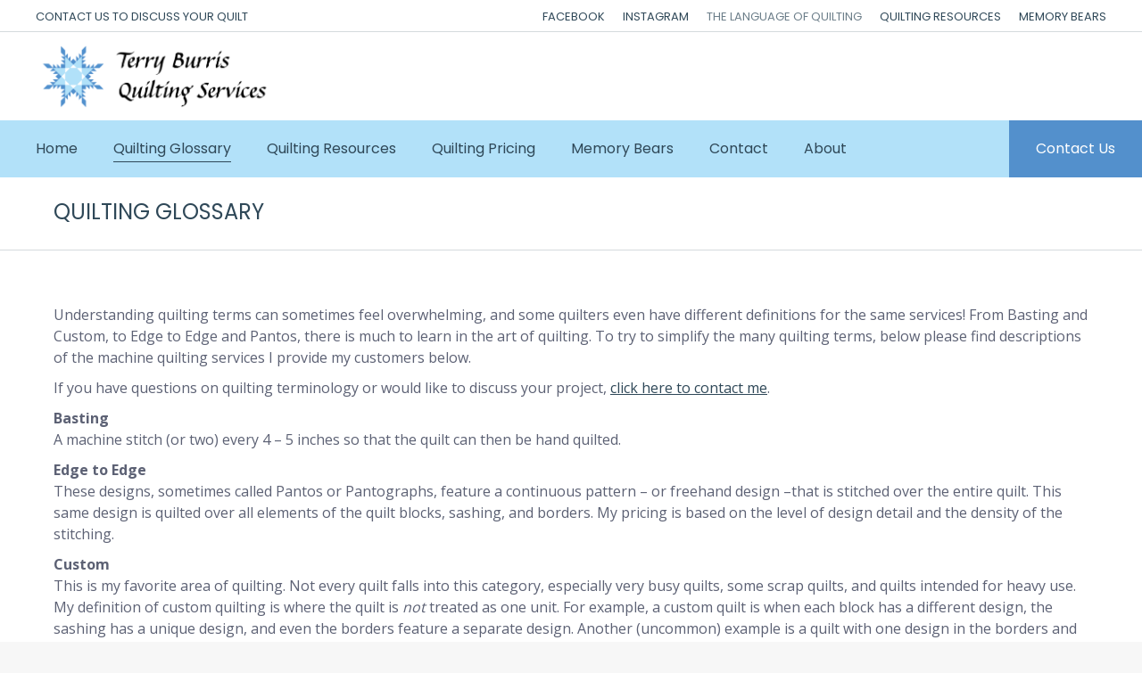

--- FILE ---
content_type: text/html; charset=UTF-8
request_url: https://terryburrisquilting.com/quilting-glossary/
body_size: 14723
content:
<!DOCTYPE html>
<!--[if !(IE 6) | !(IE 7) | !(IE 8)  ]><!-->
<html lang="en-US" class="no-js">
<!--<![endif]-->
<head>
	<meta charset="UTF-8" />
				<meta name="viewport" content="width=device-width, initial-scale=1, maximum-scale=1, user-scalable=0"/>
			<meta name="theme-color" content="#5390cc"/>	<link rel="profile" href="https://gmpg.org/xfn/11" />
	<meta name='robots' content='index, follow, max-image-preview:large, max-snippet:-1, max-video-preview:-1' />
	<style>img:is([sizes="auto" i], [sizes^="auto," i]) { contain-intrinsic-size: 3000px 1500px }</style>
	
	<!-- This site is optimized with the Yoast SEO plugin v26.7 - https://yoast.com/wordpress/plugins/seo/ -->
	<title>Terry Burris Quilting Glossary</title>
	<meta name="description" content="Based in New Hampshire, Terry Burris Quilting Services offers professional custom quilting, quilt design consultation and instruction, quilt finishing and a variety of other services to help you achieve your quilting goals. This is a quilting term glossary for your convenience." />
	<link rel="canonical" href="https://terryburrisquilting.com/quilting-glossary/" />
	<meta property="og:locale" content="en_US" />
	<meta property="og:type" content="article" />
	<meta property="og:title" content="Terry Burris Quilting Glossary" />
	<meta property="og:description" content="Based in New Hampshire, Terry Burris Quilting Services offers professional custom quilting, quilt design consultation and instruction, quilt finishing and a variety of other services to help you achieve your quilting goals. This is a quilting term glossary for your convenience." />
	<meta property="og:url" content="https://terryburrisquilting.com/quilting-glossary/" />
	<meta property="og:site_name" content="Terry Burris Quilting" />
	<meta property="article:publisher" content="https://www.facebook.com/TerryBurrisQuiltingServices/" />
	<meta property="article:modified_time" content="2021-06-06T19:27:48+00:00" />
	<meta property="og:image" content="https://terryburrisquilting.com/wp-content/uploads/2021/04/IMG_1367.jpg" />
	<meta name="twitter:card" content="summary_large_image" />
	<meta name="twitter:label1" content="Est. reading time" />
	<meta name="twitter:data1" content="2 minutes" />
	<script type="application/ld+json" class="yoast-schema-graph">{"@context":"https://schema.org","@graph":[{"@type":"WebPage","@id":"https://terryburrisquilting.com/quilting-glossary/","url":"https://terryburrisquilting.com/quilting-glossary/","name":"Terry Burris Quilting Glossary","isPartOf":{"@id":"https://terryburrisquilting.com/#website"},"primaryImageOfPage":{"@id":"https://terryburrisquilting.com/quilting-glossary/#primaryimage"},"image":{"@id":"https://terryburrisquilting.com/quilting-glossary/#primaryimage"},"thumbnailUrl":"https://terryburrisquilting.com/wp-content/uploads/2021/04/IMG_1367.jpg","datePublished":"2021-04-03T14:41:15+00:00","dateModified":"2021-06-06T19:27:48+00:00","description":"Based in New Hampshire, Terry Burris Quilting Services offers professional custom quilting, quilt design consultation and instruction, quilt finishing and a variety of other services to help you achieve your quilting goals. This is a quilting term glossary for your convenience.","breadcrumb":{"@id":"https://terryburrisquilting.com/quilting-glossary/#breadcrumb"},"inLanguage":"en-US","potentialAction":[{"@type":"ReadAction","target":["https://terryburrisquilting.com/quilting-glossary/"]}]},{"@type":"ImageObject","inLanguage":"en-US","@id":"https://terryburrisquilting.com/quilting-glossary/#primaryimage","url":"https://terryburrisquilting.com/wp-content/uploads/2021/04/IMG_1367.jpg","contentUrl":"https://terryburrisquilting.com/wp-content/uploads/2021/04/IMG_1367.jpg","width":574,"height":768},{"@type":"BreadcrumbList","@id":"https://terryburrisquilting.com/quilting-glossary/#breadcrumb","itemListElement":[{"@type":"ListItem","position":1,"name":"Home","item":"https://terryburrisquilting.com/"},{"@type":"ListItem","position":2,"name":"Quilting Glossary"}]},{"@type":"WebSite","@id":"https://terryburrisquilting.com/#website","url":"https://terryburrisquilting.com/","name":"Terry Burris Quilting","description":"","publisher":{"@id":"https://terryburrisquilting.com/#organization"},"potentialAction":[{"@type":"SearchAction","target":{"@type":"EntryPoint","urlTemplate":"https://terryburrisquilting.com/?s={search_term_string}"},"query-input":{"@type":"PropertyValueSpecification","valueRequired":true,"valueName":"search_term_string"}}],"inLanguage":"en-US"},{"@type":"Organization","@id":"https://terryburrisquilting.com/#organization","name":"Terry Burris Quilting","url":"https://terryburrisquilting.com/","logo":{"@type":"ImageObject","inLanguage":"en-US","@id":"https://terryburrisquilting.com/#/schema/logo/image/","url":"https://terryburrisquilting.com/wp-content/uploads/2021/04/210326-Burris-Quilting-LOGO-RGB-TRANSPARENT-FINAL.png","contentUrl":"https://terryburrisquilting.com/wp-content/uploads/2021/04/210326-Burris-Quilting-LOGO-RGB-TRANSPARENT-FINAL.png","width":2250,"height":647,"caption":"Terry Burris Quilting"},"image":{"@id":"https://terryburrisquilting.com/#/schema/logo/image/"},"sameAs":["https://www.facebook.com/TerryBurrisQuiltingServices/","https://www.instagram.com/tburrisquilts/"]}]}</script>
	<!-- / Yoast SEO plugin. -->


<link rel='dns-prefetch' href='//maxcdn.bootstrapcdn.com' />
<link rel='dns-prefetch' href='//fonts.googleapis.com' />
<link rel="alternate" type="application/rss+xml" title="Terry Burris Quilting &raquo; Feed" href="https://terryburrisquilting.com/feed/" />
<link rel="alternate" type="application/rss+xml" title="Terry Burris Quilting &raquo; Comments Feed" href="https://terryburrisquilting.com/comments/feed/" />
<script>
window._wpemojiSettings = {"baseUrl":"https:\/\/s.w.org\/images\/core\/emoji\/16.0.1\/72x72\/","ext":".png","svgUrl":"https:\/\/s.w.org\/images\/core\/emoji\/16.0.1\/svg\/","svgExt":".svg","source":{"concatemoji":"https:\/\/terryburrisquilting.com\/wp-includes\/js\/wp-emoji-release.min.js?ver=6.8.3"}};
/*! This file is auto-generated */
!function(s,n){var o,i,e;function c(e){try{var t={supportTests:e,timestamp:(new Date).valueOf()};sessionStorage.setItem(o,JSON.stringify(t))}catch(e){}}function p(e,t,n){e.clearRect(0,0,e.canvas.width,e.canvas.height),e.fillText(t,0,0);var t=new Uint32Array(e.getImageData(0,0,e.canvas.width,e.canvas.height).data),a=(e.clearRect(0,0,e.canvas.width,e.canvas.height),e.fillText(n,0,0),new Uint32Array(e.getImageData(0,0,e.canvas.width,e.canvas.height).data));return t.every(function(e,t){return e===a[t]})}function u(e,t){e.clearRect(0,0,e.canvas.width,e.canvas.height),e.fillText(t,0,0);for(var n=e.getImageData(16,16,1,1),a=0;a<n.data.length;a++)if(0!==n.data[a])return!1;return!0}function f(e,t,n,a){switch(t){case"flag":return n(e,"\ud83c\udff3\ufe0f\u200d\u26a7\ufe0f","\ud83c\udff3\ufe0f\u200b\u26a7\ufe0f")?!1:!n(e,"\ud83c\udde8\ud83c\uddf6","\ud83c\udde8\u200b\ud83c\uddf6")&&!n(e,"\ud83c\udff4\udb40\udc67\udb40\udc62\udb40\udc65\udb40\udc6e\udb40\udc67\udb40\udc7f","\ud83c\udff4\u200b\udb40\udc67\u200b\udb40\udc62\u200b\udb40\udc65\u200b\udb40\udc6e\u200b\udb40\udc67\u200b\udb40\udc7f");case"emoji":return!a(e,"\ud83e\udedf")}return!1}function g(e,t,n,a){var r="undefined"!=typeof WorkerGlobalScope&&self instanceof WorkerGlobalScope?new OffscreenCanvas(300,150):s.createElement("canvas"),o=r.getContext("2d",{willReadFrequently:!0}),i=(o.textBaseline="top",o.font="600 32px Arial",{});return e.forEach(function(e){i[e]=t(o,e,n,a)}),i}function t(e){var t=s.createElement("script");t.src=e,t.defer=!0,s.head.appendChild(t)}"undefined"!=typeof Promise&&(o="wpEmojiSettingsSupports",i=["flag","emoji"],n.supports={everything:!0,everythingExceptFlag:!0},e=new Promise(function(e){s.addEventListener("DOMContentLoaded",e,{once:!0})}),new Promise(function(t){var n=function(){try{var e=JSON.parse(sessionStorage.getItem(o));if("object"==typeof e&&"number"==typeof e.timestamp&&(new Date).valueOf()<e.timestamp+604800&&"object"==typeof e.supportTests)return e.supportTests}catch(e){}return null}();if(!n){if("undefined"!=typeof Worker&&"undefined"!=typeof OffscreenCanvas&&"undefined"!=typeof URL&&URL.createObjectURL&&"undefined"!=typeof Blob)try{var e="postMessage("+g.toString()+"("+[JSON.stringify(i),f.toString(),p.toString(),u.toString()].join(",")+"));",a=new Blob([e],{type:"text/javascript"}),r=new Worker(URL.createObjectURL(a),{name:"wpTestEmojiSupports"});return void(r.onmessage=function(e){c(n=e.data),r.terminate(),t(n)})}catch(e){}c(n=g(i,f,p,u))}t(n)}).then(function(e){for(var t in e)n.supports[t]=e[t],n.supports.everything=n.supports.everything&&n.supports[t],"flag"!==t&&(n.supports.everythingExceptFlag=n.supports.everythingExceptFlag&&n.supports[t]);n.supports.everythingExceptFlag=n.supports.everythingExceptFlag&&!n.supports.flag,n.DOMReady=!1,n.readyCallback=function(){n.DOMReady=!0}}).then(function(){return e}).then(function(){var e;n.supports.everything||(n.readyCallback(),(e=n.source||{}).concatemoji?t(e.concatemoji):e.wpemoji&&e.twemoji&&(t(e.twemoji),t(e.wpemoji)))}))}((window,document),window._wpemojiSettings);
</script>
<link rel='stylesheet' id='sbr_styles-css' href='https://terryburrisquilting.com/wp-content/plugins/reviews-feed/assets/css/sbr-styles.min.css?ver=2.1.1' media='all' />
<link rel='stylesheet' id='sbi_styles-css' href='https://terryburrisquilting.com/wp-content/plugins/instagram-feed/css/sbi-styles.min.css?ver=6.10.0' media='all' />
<style id='wp-emoji-styles-inline-css'>

	img.wp-smiley, img.emoji {
		display: inline !important;
		border: none !important;
		box-shadow: none !important;
		height: 1em !important;
		width: 1em !important;
		margin: 0 0.07em !important;
		vertical-align: -0.1em !important;
		background: none !important;
		padding: 0 !important;
	}
</style>
<link rel='stylesheet' id='wp-block-library-css' href='https://terryburrisquilting.com/wp-includes/css/dist/block-library/style.min.css?ver=6.8.3' media='all' />
<style id='wp-block-library-theme-inline-css'>
.wp-block-audio :where(figcaption){color:#555;font-size:13px;text-align:center}.is-dark-theme .wp-block-audio :where(figcaption){color:#ffffffa6}.wp-block-audio{margin:0 0 1em}.wp-block-code{border:1px solid #ccc;border-radius:4px;font-family:Menlo,Consolas,monaco,monospace;padding:.8em 1em}.wp-block-embed :where(figcaption){color:#555;font-size:13px;text-align:center}.is-dark-theme .wp-block-embed :where(figcaption){color:#ffffffa6}.wp-block-embed{margin:0 0 1em}.blocks-gallery-caption{color:#555;font-size:13px;text-align:center}.is-dark-theme .blocks-gallery-caption{color:#ffffffa6}:root :where(.wp-block-image figcaption){color:#555;font-size:13px;text-align:center}.is-dark-theme :root :where(.wp-block-image figcaption){color:#ffffffa6}.wp-block-image{margin:0 0 1em}.wp-block-pullquote{border-bottom:4px solid;border-top:4px solid;color:currentColor;margin-bottom:1.75em}.wp-block-pullquote cite,.wp-block-pullquote footer,.wp-block-pullquote__citation{color:currentColor;font-size:.8125em;font-style:normal;text-transform:uppercase}.wp-block-quote{border-left:.25em solid;margin:0 0 1.75em;padding-left:1em}.wp-block-quote cite,.wp-block-quote footer{color:currentColor;font-size:.8125em;font-style:normal;position:relative}.wp-block-quote:where(.has-text-align-right){border-left:none;border-right:.25em solid;padding-left:0;padding-right:1em}.wp-block-quote:where(.has-text-align-center){border:none;padding-left:0}.wp-block-quote.is-large,.wp-block-quote.is-style-large,.wp-block-quote:where(.is-style-plain){border:none}.wp-block-search .wp-block-search__label{font-weight:700}.wp-block-search__button{border:1px solid #ccc;padding:.375em .625em}:where(.wp-block-group.has-background){padding:1.25em 2.375em}.wp-block-separator.has-css-opacity{opacity:.4}.wp-block-separator{border:none;border-bottom:2px solid;margin-left:auto;margin-right:auto}.wp-block-separator.has-alpha-channel-opacity{opacity:1}.wp-block-separator:not(.is-style-wide):not(.is-style-dots){width:100px}.wp-block-separator.has-background:not(.is-style-dots){border-bottom:none;height:1px}.wp-block-separator.has-background:not(.is-style-wide):not(.is-style-dots){height:2px}.wp-block-table{margin:0 0 1em}.wp-block-table td,.wp-block-table th{word-break:normal}.wp-block-table :where(figcaption){color:#555;font-size:13px;text-align:center}.is-dark-theme .wp-block-table :where(figcaption){color:#ffffffa6}.wp-block-video :where(figcaption){color:#555;font-size:13px;text-align:center}.is-dark-theme .wp-block-video :where(figcaption){color:#ffffffa6}.wp-block-video{margin:0 0 1em}:root :where(.wp-block-template-part.has-background){margin-bottom:0;margin-top:0;padding:1.25em 2.375em}
</style>
<style id='classic-theme-styles-inline-css'>
/*! This file is auto-generated */
.wp-block-button__link{color:#fff;background-color:#32373c;border-radius:9999px;box-shadow:none;text-decoration:none;padding:calc(.667em + 2px) calc(1.333em + 2px);font-size:1.125em}.wp-block-file__button{background:#32373c;color:#fff;text-decoration:none}
</style>
<style id='global-styles-inline-css'>
:root{--wp--preset--aspect-ratio--square: 1;--wp--preset--aspect-ratio--4-3: 4/3;--wp--preset--aspect-ratio--3-4: 3/4;--wp--preset--aspect-ratio--3-2: 3/2;--wp--preset--aspect-ratio--2-3: 2/3;--wp--preset--aspect-ratio--16-9: 16/9;--wp--preset--aspect-ratio--9-16: 9/16;--wp--preset--color--black: #000000;--wp--preset--color--cyan-bluish-gray: #abb8c3;--wp--preset--color--white: #FFF;--wp--preset--color--pale-pink: #f78da7;--wp--preset--color--vivid-red: #cf2e2e;--wp--preset--color--luminous-vivid-orange: #ff6900;--wp--preset--color--luminous-vivid-amber: #fcb900;--wp--preset--color--light-green-cyan: #7bdcb5;--wp--preset--color--vivid-green-cyan: #00d084;--wp--preset--color--pale-cyan-blue: #8ed1fc;--wp--preset--color--vivid-cyan-blue: #0693e3;--wp--preset--color--vivid-purple: #9b51e0;--wp--preset--color--accent: #5390cc;--wp--preset--color--dark-gray: #111;--wp--preset--color--light-gray: #767676;--wp--preset--gradient--vivid-cyan-blue-to-vivid-purple: linear-gradient(135deg,rgba(6,147,227,1) 0%,rgb(155,81,224) 100%);--wp--preset--gradient--light-green-cyan-to-vivid-green-cyan: linear-gradient(135deg,rgb(122,220,180) 0%,rgb(0,208,130) 100%);--wp--preset--gradient--luminous-vivid-amber-to-luminous-vivid-orange: linear-gradient(135deg,rgba(252,185,0,1) 0%,rgba(255,105,0,1) 100%);--wp--preset--gradient--luminous-vivid-orange-to-vivid-red: linear-gradient(135deg,rgba(255,105,0,1) 0%,rgb(207,46,46) 100%);--wp--preset--gradient--very-light-gray-to-cyan-bluish-gray: linear-gradient(135deg,rgb(238,238,238) 0%,rgb(169,184,195) 100%);--wp--preset--gradient--cool-to-warm-spectrum: linear-gradient(135deg,rgb(74,234,220) 0%,rgb(151,120,209) 20%,rgb(207,42,186) 40%,rgb(238,44,130) 60%,rgb(251,105,98) 80%,rgb(254,248,76) 100%);--wp--preset--gradient--blush-light-purple: linear-gradient(135deg,rgb(255,206,236) 0%,rgb(152,150,240) 100%);--wp--preset--gradient--blush-bordeaux: linear-gradient(135deg,rgb(254,205,165) 0%,rgb(254,45,45) 50%,rgb(107,0,62) 100%);--wp--preset--gradient--luminous-dusk: linear-gradient(135deg,rgb(255,203,112) 0%,rgb(199,81,192) 50%,rgb(65,88,208) 100%);--wp--preset--gradient--pale-ocean: linear-gradient(135deg,rgb(255,245,203) 0%,rgb(182,227,212) 50%,rgb(51,167,181) 100%);--wp--preset--gradient--electric-grass: linear-gradient(135deg,rgb(202,248,128) 0%,rgb(113,206,126) 100%);--wp--preset--gradient--midnight: linear-gradient(135deg,rgb(2,3,129) 0%,rgb(40,116,252) 100%);--wp--preset--font-size--small: 13px;--wp--preset--font-size--medium: 20px;--wp--preset--font-size--large: 36px;--wp--preset--font-size--x-large: 42px;--wp--preset--spacing--20: 0.44rem;--wp--preset--spacing--30: 0.67rem;--wp--preset--spacing--40: 1rem;--wp--preset--spacing--50: 1.5rem;--wp--preset--spacing--60: 2.25rem;--wp--preset--spacing--70: 3.38rem;--wp--preset--spacing--80: 5.06rem;--wp--preset--shadow--natural: 6px 6px 9px rgba(0, 0, 0, 0.2);--wp--preset--shadow--deep: 12px 12px 50px rgba(0, 0, 0, 0.4);--wp--preset--shadow--sharp: 6px 6px 0px rgba(0, 0, 0, 0.2);--wp--preset--shadow--outlined: 6px 6px 0px -3px rgba(255, 255, 255, 1), 6px 6px rgba(0, 0, 0, 1);--wp--preset--shadow--crisp: 6px 6px 0px rgba(0, 0, 0, 1);}:where(.is-layout-flex){gap: 0.5em;}:where(.is-layout-grid){gap: 0.5em;}body .is-layout-flex{display: flex;}.is-layout-flex{flex-wrap: wrap;align-items: center;}.is-layout-flex > :is(*, div){margin: 0;}body .is-layout-grid{display: grid;}.is-layout-grid > :is(*, div){margin: 0;}:where(.wp-block-columns.is-layout-flex){gap: 2em;}:where(.wp-block-columns.is-layout-grid){gap: 2em;}:where(.wp-block-post-template.is-layout-flex){gap: 1.25em;}:where(.wp-block-post-template.is-layout-grid){gap: 1.25em;}.has-black-color{color: var(--wp--preset--color--black) !important;}.has-cyan-bluish-gray-color{color: var(--wp--preset--color--cyan-bluish-gray) !important;}.has-white-color{color: var(--wp--preset--color--white) !important;}.has-pale-pink-color{color: var(--wp--preset--color--pale-pink) !important;}.has-vivid-red-color{color: var(--wp--preset--color--vivid-red) !important;}.has-luminous-vivid-orange-color{color: var(--wp--preset--color--luminous-vivid-orange) !important;}.has-luminous-vivid-amber-color{color: var(--wp--preset--color--luminous-vivid-amber) !important;}.has-light-green-cyan-color{color: var(--wp--preset--color--light-green-cyan) !important;}.has-vivid-green-cyan-color{color: var(--wp--preset--color--vivid-green-cyan) !important;}.has-pale-cyan-blue-color{color: var(--wp--preset--color--pale-cyan-blue) !important;}.has-vivid-cyan-blue-color{color: var(--wp--preset--color--vivid-cyan-blue) !important;}.has-vivid-purple-color{color: var(--wp--preset--color--vivid-purple) !important;}.has-black-background-color{background-color: var(--wp--preset--color--black) !important;}.has-cyan-bluish-gray-background-color{background-color: var(--wp--preset--color--cyan-bluish-gray) !important;}.has-white-background-color{background-color: var(--wp--preset--color--white) !important;}.has-pale-pink-background-color{background-color: var(--wp--preset--color--pale-pink) !important;}.has-vivid-red-background-color{background-color: var(--wp--preset--color--vivid-red) !important;}.has-luminous-vivid-orange-background-color{background-color: var(--wp--preset--color--luminous-vivid-orange) !important;}.has-luminous-vivid-amber-background-color{background-color: var(--wp--preset--color--luminous-vivid-amber) !important;}.has-light-green-cyan-background-color{background-color: var(--wp--preset--color--light-green-cyan) !important;}.has-vivid-green-cyan-background-color{background-color: var(--wp--preset--color--vivid-green-cyan) !important;}.has-pale-cyan-blue-background-color{background-color: var(--wp--preset--color--pale-cyan-blue) !important;}.has-vivid-cyan-blue-background-color{background-color: var(--wp--preset--color--vivid-cyan-blue) !important;}.has-vivid-purple-background-color{background-color: var(--wp--preset--color--vivid-purple) !important;}.has-black-border-color{border-color: var(--wp--preset--color--black) !important;}.has-cyan-bluish-gray-border-color{border-color: var(--wp--preset--color--cyan-bluish-gray) !important;}.has-white-border-color{border-color: var(--wp--preset--color--white) !important;}.has-pale-pink-border-color{border-color: var(--wp--preset--color--pale-pink) !important;}.has-vivid-red-border-color{border-color: var(--wp--preset--color--vivid-red) !important;}.has-luminous-vivid-orange-border-color{border-color: var(--wp--preset--color--luminous-vivid-orange) !important;}.has-luminous-vivid-amber-border-color{border-color: var(--wp--preset--color--luminous-vivid-amber) !important;}.has-light-green-cyan-border-color{border-color: var(--wp--preset--color--light-green-cyan) !important;}.has-vivid-green-cyan-border-color{border-color: var(--wp--preset--color--vivid-green-cyan) !important;}.has-pale-cyan-blue-border-color{border-color: var(--wp--preset--color--pale-cyan-blue) !important;}.has-vivid-cyan-blue-border-color{border-color: var(--wp--preset--color--vivid-cyan-blue) !important;}.has-vivid-purple-border-color{border-color: var(--wp--preset--color--vivid-purple) !important;}.has-vivid-cyan-blue-to-vivid-purple-gradient-background{background: var(--wp--preset--gradient--vivid-cyan-blue-to-vivid-purple) !important;}.has-light-green-cyan-to-vivid-green-cyan-gradient-background{background: var(--wp--preset--gradient--light-green-cyan-to-vivid-green-cyan) !important;}.has-luminous-vivid-amber-to-luminous-vivid-orange-gradient-background{background: var(--wp--preset--gradient--luminous-vivid-amber-to-luminous-vivid-orange) !important;}.has-luminous-vivid-orange-to-vivid-red-gradient-background{background: var(--wp--preset--gradient--luminous-vivid-orange-to-vivid-red) !important;}.has-very-light-gray-to-cyan-bluish-gray-gradient-background{background: var(--wp--preset--gradient--very-light-gray-to-cyan-bluish-gray) !important;}.has-cool-to-warm-spectrum-gradient-background{background: var(--wp--preset--gradient--cool-to-warm-spectrum) !important;}.has-blush-light-purple-gradient-background{background: var(--wp--preset--gradient--blush-light-purple) !important;}.has-blush-bordeaux-gradient-background{background: var(--wp--preset--gradient--blush-bordeaux) !important;}.has-luminous-dusk-gradient-background{background: var(--wp--preset--gradient--luminous-dusk) !important;}.has-pale-ocean-gradient-background{background: var(--wp--preset--gradient--pale-ocean) !important;}.has-electric-grass-gradient-background{background: var(--wp--preset--gradient--electric-grass) !important;}.has-midnight-gradient-background{background: var(--wp--preset--gradient--midnight) !important;}.has-small-font-size{font-size: var(--wp--preset--font-size--small) !important;}.has-medium-font-size{font-size: var(--wp--preset--font-size--medium) !important;}.has-large-font-size{font-size: var(--wp--preset--font-size--large) !important;}.has-x-large-font-size{font-size: var(--wp--preset--font-size--x-large) !important;}
:where(.wp-block-post-template.is-layout-flex){gap: 1.25em;}:where(.wp-block-post-template.is-layout-grid){gap: 1.25em;}
:where(.wp-block-columns.is-layout-flex){gap: 2em;}:where(.wp-block-columns.is-layout-grid){gap: 2em;}
:root :where(.wp-block-pullquote){font-size: 1.5em;line-height: 1.6;}
</style>
<link rel='stylesheet' id='ctf_styles-css' href='https://terryburrisquilting.com/wp-content/plugins/custom-twitter-feeds/css/ctf-styles.min.css?ver=2.3.1' media='all' />
<link rel='stylesheet' id='cff-css' href='https://terryburrisquilting.com/wp-content/plugins/custom-facebook-feed/assets/css/cff-style.min.css?ver=4.3.4' media='all' />
<link rel='stylesheet' id='sb-font-awesome-css' href='https://maxcdn.bootstrapcdn.com/font-awesome/4.7.0/css/font-awesome.min.css?ver=6.8.3' media='all' />
<link rel='stylesheet' id='wp-components-css' href='https://terryburrisquilting.com/wp-includes/css/dist/components/style.min.css?ver=6.8.3' media='all' />
<link rel='stylesheet' id='godaddy-styles-css' href='https://terryburrisquilting.com/wp-content/mu-plugins/vendor/wpex/godaddy-launch/includes/Dependencies/GoDaddy/Styles/build/latest.css?ver=2.0.2' media='all' />
<link rel='stylesheet' id='the7-font-css' href='https://terryburrisquilting.com/wp-content/themes/dt-the7/fonts/icomoon-the7-font/icomoon-the7-font.min.css?ver=14.0.1.1' media='all' />
<link rel='stylesheet' id='dt-web-fonts-css' href='https://fonts.googleapis.com/css?family=Poppins:400,600,700%7CRoboto:400,600,700%7COpen+Sans:400,600,700' media='all' />
<link rel='stylesheet' id='dt-main-css' href='https://terryburrisquilting.com/wp-content/themes/dt-the7/css/main.min.css?ver=14.0.1.1' media='all' />
<style id='dt-main-inline-css'>
body #load {
  display: block;
  height: 100%;
  overflow: hidden;
  position: fixed;
  width: 100%;
  z-index: 9901;
  opacity: 1;
  visibility: visible;
  transition: all .35s ease-out;
}
.load-wrap {
  width: 100%;
  height: 100%;
  background-position: center center;
  background-repeat: no-repeat;
  text-align: center;
  display: -ms-flexbox;
  display: -ms-flex;
  display: flex;
  -ms-align-items: center;
  -ms-flex-align: center;
  align-items: center;
  -ms-flex-flow: column wrap;
  flex-flow: column wrap;
  -ms-flex-pack: center;
  -ms-justify-content: center;
  justify-content: center;
}
.load-wrap > svg {
  position: absolute;
  top: 50%;
  left: 50%;
  transform: translate(-50%,-50%);
}
#load {
  background: var(--the7-elementor-beautiful-loading-bg,#ffffff);
  --the7-beautiful-spinner-color2: var(--the7-beautiful-spinner-color,rgba(51,51,51,0.25));
}

</style>
<link rel='stylesheet' id='the7-custom-scrollbar-css' href='https://terryburrisquilting.com/wp-content/themes/dt-the7/lib/custom-scrollbar/custom-scrollbar.min.css?ver=14.0.1.1' media='all' />
<link rel='stylesheet' id='the7-wpbakery-css' href='https://terryburrisquilting.com/wp-content/themes/dt-the7/css/wpbakery.min.css?ver=14.0.1.1' media='all' />
<link rel='stylesheet' id='the7-core-css' href='https://terryburrisquilting.com/wp-content/plugins/dt-the7-core/assets/css/post-type.min.css?ver=2.7.12' media='all' />
<link rel='stylesheet' id='the7-css-vars-css' href='https://terryburrisquilting.com/wp-content/uploads/the7-css/css-vars.css?ver=08551b67c30c' media='all' />
<link rel='stylesheet' id='dt-custom-css' href='https://terryburrisquilting.com/wp-content/uploads/the7-css/custom.css?ver=08551b67c30c' media='all' />
<link rel='stylesheet' id='dt-media-css' href='https://terryburrisquilting.com/wp-content/uploads/the7-css/media.css?ver=08551b67c30c' media='all' />
<link rel='stylesheet' id='the7-mega-menu-css' href='https://terryburrisquilting.com/wp-content/uploads/the7-css/mega-menu.css?ver=08551b67c30c' media='all' />
<link rel='stylesheet' id='the7-elements-albums-portfolio-css' href='https://terryburrisquilting.com/wp-content/uploads/the7-css/the7-elements-albums-portfolio.css?ver=08551b67c30c' media='all' />
<link rel='stylesheet' id='the7-elements-css' href='https://terryburrisquilting.com/wp-content/uploads/the7-css/post-type-dynamic.css?ver=08551b67c30c' media='all' />
<link rel='stylesheet' id='style-css' href='https://terryburrisquilting.com/wp-content/themes/dt-the7-child/style.css?ver=9.8.1.2.1617151800' media='all' />
<script src="https://terryburrisquilting.com/wp-includes/js/jquery/jquery.min.js?ver=3.7.1" id="jquery-core-js"></script>
<script src="https://terryburrisquilting.com/wp-includes/js/jquery/jquery-migrate.min.js?ver=3.4.1" id="jquery-migrate-js"></script>
<script id="dt-above-fold-js-extra">
var dtLocal = {"themeUrl":"https:\/\/terryburrisquilting.com\/wp-content\/themes\/dt-the7","passText":"To view this protected post, enter the password below:","moreButtonText":{"loading":"Loading...","loadMore":"Load more"},"postID":"2710","ajaxurl":"https:\/\/terryburrisquilting.com\/wp-admin\/admin-ajax.php","REST":{"baseUrl":"https:\/\/terryburrisquilting.com\/wp-json\/the7\/v1","endpoints":{"sendMail":"\/send-mail"}},"contactMessages":{"required":"One or more fields have an error. Please check and try again.","terms":"Please accept the privacy policy.","fillTheCaptchaError":"Please, fill the captcha."},"captchaSiteKey":"","ajaxNonce":"4b2a78acac","pageData":{"type":"page","template":"page","layout":null},"themeSettings":{"smoothScroll":"off","lazyLoading":false,"desktopHeader":{"height":160},"ToggleCaptionEnabled":"disabled","ToggleCaption":"Navigation","floatingHeader":{"showAfter":94,"showMenu":true,"height":120,"logo":{"showLogo":true,"html":"<img class=\" preload-me\" src=\"https:\/\/terryburrisquilting.com\/wp-content\/uploads\/2021\/04\/210326-Burris-Quilting-LOGO-RGB-TRANSPARENT-FINAL.png\" srcset=\"https:\/\/terryburrisquilting.com\/wp-content\/uploads\/2021\/04\/210326-Burris-Quilting-LOGO-RGB-TRANSPARENT-FINAL.png 2250w\" width=\"2250\" height=\"647\"   sizes=\"2250px\" alt=\"Terry Burris Quilting\" \/>","url":"https:\/\/terryburrisquilting.com\/"}},"topLine":{"floatingTopLine":{"logo":{"showLogo":false,"html":""}}},"mobileHeader":{"firstSwitchPoint":860,"secondSwitchPoint":600,"firstSwitchPointHeight":60,"secondSwitchPointHeight":60,"mobileToggleCaptionEnabled":"disabled","mobileToggleCaption":"Menu"},"stickyMobileHeaderFirstSwitch":{"logo":{"html":"<img class=\" preload-me\" src=\"https:\/\/terryburrisquilting.com\/wp-content\/uploads\/2021\/04\/210326-Burris-Quilting-LOGO-RGB-TRANSPARENT-FINAL.png\" srcset=\"https:\/\/terryburrisquilting.com\/wp-content\/uploads\/2021\/04\/210326-Burris-Quilting-LOGO-RGB-TRANSPARENT-FINAL.png 2250w\" width=\"2250\" height=\"647\"   sizes=\"2250px\" alt=\"Terry Burris Quilting\" \/>"}},"stickyMobileHeaderSecondSwitch":{"logo":{"html":"<img class=\" preload-me\" src=\"https:\/\/terryburrisquilting.com\/wp-content\/uploads\/2021\/04\/210326-Burris-Quilting-LOGO-RGB-TRANSPARENT-FINAL.png\" srcset=\"https:\/\/terryburrisquilting.com\/wp-content\/uploads\/2021\/04\/210326-Burris-Quilting-LOGO-RGB-TRANSPARENT-FINAL.png 2250w\" width=\"2250\" height=\"647\"   sizes=\"2250px\" alt=\"Terry Burris Quilting\" \/>"}},"sidebar":{"switchPoint":992},"boxedWidth":"1280px"},"VCMobileScreenWidth":"778"};
var dtShare = {"shareButtonText":{"facebook":"Share on Facebook","twitter":"Share on X","pinterest":"Pin it","linkedin":"Share on Linkedin","whatsapp":"Share on Whatsapp"},"overlayOpacity":"85"};
</script>
<script src="https://terryburrisquilting.com/wp-content/themes/dt-the7/js/above-the-fold.min.js?ver=14.0.1.1" id="dt-above-fold-js"></script>
<script></script><link rel="https://api.w.org/" href="https://terryburrisquilting.com/wp-json/" /><link rel="alternate" title="JSON" type="application/json" href="https://terryburrisquilting.com/wp-json/wp/v2/pages/2710" /><link rel="EditURI" type="application/rsd+xml" title="RSD" href="https://terryburrisquilting.com/xmlrpc.php?rsd" />
<meta name="generator" content="WordPress 6.8.3" />
<link rel='shortlink' href='https://terryburrisquilting.com/?p=2710' />
<link rel="alternate" title="oEmbed (JSON)" type="application/json+oembed" href="https://terryburrisquilting.com/wp-json/oembed/1.0/embed?url=https%3A%2F%2Fterryburrisquilting.com%2Fquilting-glossary%2F" />
<link rel="alternate" title="oEmbed (XML)" type="text/xml+oembed" href="https://terryburrisquilting.com/wp-json/oembed/1.0/embed?url=https%3A%2F%2Fterryburrisquilting.com%2Fquilting-glossary%2F&#038;format=xml" />

		<!-- GA Google Analytics @ https://m0n.co/ga -->
		<script async src="https://www.googletagmanager.com/gtag/js?id=G-HDL6XNS2WJ"></script>
		<script>
			window.dataLayer = window.dataLayer || [];
			function gtag(){dataLayer.push(arguments);}
			gtag('js', new Date());
			gtag('config', 'G-HDL6XNS2WJ');
		</script>

	<meta name="generator" content="Powered by WPBakery Page Builder - drag and drop page builder for WordPress."/>
<meta name="generator" content="Powered by Slider Revolution 6.7.38 - responsive, Mobile-Friendly Slider Plugin for WordPress with comfortable drag and drop interface." />
<script type="text/javascript" id="the7-loader-script">
document.addEventListener("DOMContentLoaded", function(event) {
	var load = document.getElementById("load");
	if(!load.classList.contains('loader-removed')){
		var removeLoading = setTimeout(function() {
			load.className += " loader-removed";
		}, 300);
	}
});
</script>
		<link rel="icon" href="https://terryburrisquilting.com/wp-content/uploads/2021/06/Terry-Burris-Quilting-Star.jpg" type="image/jpeg" sizes="16x16"/><script>function setREVStartSize(e){
			//window.requestAnimationFrame(function() {
				window.RSIW = window.RSIW===undefined ? window.innerWidth : window.RSIW;
				window.RSIH = window.RSIH===undefined ? window.innerHeight : window.RSIH;
				try {
					var pw = document.getElementById(e.c).parentNode.offsetWidth,
						newh;
					pw = pw===0 || isNaN(pw) || (e.l=="fullwidth" || e.layout=="fullwidth") ? window.RSIW : pw;
					e.tabw = e.tabw===undefined ? 0 : parseInt(e.tabw);
					e.thumbw = e.thumbw===undefined ? 0 : parseInt(e.thumbw);
					e.tabh = e.tabh===undefined ? 0 : parseInt(e.tabh);
					e.thumbh = e.thumbh===undefined ? 0 : parseInt(e.thumbh);
					e.tabhide = e.tabhide===undefined ? 0 : parseInt(e.tabhide);
					e.thumbhide = e.thumbhide===undefined ? 0 : parseInt(e.thumbhide);
					e.mh = e.mh===undefined || e.mh=="" || e.mh==="auto" ? 0 : parseInt(e.mh,0);
					if(e.layout==="fullscreen" || e.l==="fullscreen")
						newh = Math.max(e.mh,window.RSIH);
					else{
						e.gw = Array.isArray(e.gw) ? e.gw : [e.gw];
						for (var i in e.rl) if (e.gw[i]===undefined || e.gw[i]===0) e.gw[i] = e.gw[i-1];
						e.gh = e.el===undefined || e.el==="" || (Array.isArray(e.el) && e.el.length==0)? e.gh : e.el;
						e.gh = Array.isArray(e.gh) ? e.gh : [e.gh];
						for (var i in e.rl) if (e.gh[i]===undefined || e.gh[i]===0) e.gh[i] = e.gh[i-1];
											
						var nl = new Array(e.rl.length),
							ix = 0,
							sl;
						e.tabw = e.tabhide>=pw ? 0 : e.tabw;
						e.thumbw = e.thumbhide>=pw ? 0 : e.thumbw;
						e.tabh = e.tabhide>=pw ? 0 : e.tabh;
						e.thumbh = e.thumbhide>=pw ? 0 : e.thumbh;
						for (var i in e.rl) nl[i] = e.rl[i]<window.RSIW ? 0 : e.rl[i];
						sl = nl[0];
						for (var i in nl) if (sl>nl[i] && nl[i]>0) { sl = nl[i]; ix=i;}
						var m = pw>(e.gw[ix]+e.tabw+e.thumbw) ? 1 : (pw-(e.tabw+e.thumbw)) / (e.gw[ix]);
						newh =  (e.gh[ix] * m) + (e.tabh + e.thumbh);
					}
					var el = document.getElementById(e.c);
					if (el!==null && el) el.style.height = newh+"px";
					el = document.getElementById(e.c+"_wrapper");
					if (el!==null && el) {
						el.style.height = newh+"px";
						el.style.display = "block";
					}
				} catch(e){
					console.log("Failure at Presize of Slider:" + e)
				}
			//});
		  };</script>
<noscript><style> .wpb_animate_when_almost_visible { opacity: 1; }</style></noscript><style id='the7-custom-inline-css' type='text/css'>
#page .woocommerce-error + .woocommerce-message {
	-webkit-animation-delay: 9s, 18s;
    animation-delay: 9s, 18s;
}
.tinv-wishlist .product-remove button {
	padding-left: 0;
}

.branding a img, .branding img, #branding-bottom img { width: 275px; height: auto; }

.wf-container-footer, .footer.full-width-line { background: #b2e1f9; }

input[type="button"].ninja-forms-field.nf-element {
	background: #5390CC;
	font: 16px / 20px "Poppins", Helvetica, Arial, Verdana, sans-serif
}


input[type="button"].ninja-forms-field.nf-element:hover {
	background: #B2E1F9;
}

.anchor::before {
  content: "";
  display: block;
  height: 160px; /* fixed header height*/
  margin: -160px 0 0; /* negative fixed header height */
}

span.credit {
	float: left;
	font-size: .9em;
	padding-top: 25px;
}
</style>
</head>
<body id="the7-body" class="wp-singular page-template-default page page-id-2710 wp-embed-responsive wp-theme-dt-the7 wp-child-theme-dt-the7-child the7-core-ver-2.7.12 dt-responsive-on right-mobile-menu-close-icon ouside-menu-close-icon mobile-hamburger-close-bg-enable mobile-hamburger-close-bg-hover-enable  fade-small-mobile-menu-close-icon fade-medium-menu-close-icon srcset-enabled btn-flat custom-btn-color custom-btn-hover-color phantom-sticky phantom-shadow-decoration phantom-main-logo-on sticky-mobile-header top-header first-switch-logo-left first-switch-menu-right second-switch-logo-left second-switch-menu-right right-mobile-menu layzr-loading-on popup-message-style the7-ver-14.0.1.1 wpb-js-composer js-comp-ver-8.7.2 vc_responsive">
<!-- The7 14.0.1.1 -->
<div id="load" class="spinner-loader">
	<div class="load-wrap"><style type="text/css">
    [class*="the7-spinner-animate-"]{
        animation: spinner-animation 1s cubic-bezier(1,1,1,1) infinite;
        x:46.5px;
        y:40px;
        width:7px;
        height:20px;
        fill:var(--the7-beautiful-spinner-color2);
        opacity: 0.2;
    }
    .the7-spinner-animate-2{
        animation-delay: 0.083s;
    }
    .the7-spinner-animate-3{
        animation-delay: 0.166s;
    }
    .the7-spinner-animate-4{
         animation-delay: 0.25s;
    }
    .the7-spinner-animate-5{
         animation-delay: 0.33s;
    }
    .the7-spinner-animate-6{
         animation-delay: 0.416s;
    }
    .the7-spinner-animate-7{
         animation-delay: 0.5s;
    }
    .the7-spinner-animate-8{
         animation-delay: 0.58s;
    }
    .the7-spinner-animate-9{
         animation-delay: 0.666s;
    }
    .the7-spinner-animate-10{
         animation-delay: 0.75s;
    }
    .the7-spinner-animate-11{
        animation-delay: 0.83s;
    }
    .the7-spinner-animate-12{
        animation-delay: 0.916s;
    }
    @keyframes spinner-animation{
        from {
            opacity: 1;
        }
        to{
            opacity: 0;
        }
    }
</style>
<svg width="75px" height="75px" xmlns="http://www.w3.org/2000/svg" viewBox="0 0 100 100" preserveAspectRatio="xMidYMid">
	<rect class="the7-spinner-animate-1" rx="5" ry="5" transform="rotate(0 50 50) translate(0 -30)"></rect>
	<rect class="the7-spinner-animate-2" rx="5" ry="5" transform="rotate(30 50 50) translate(0 -30)"></rect>
	<rect class="the7-spinner-animate-3" rx="5" ry="5" transform="rotate(60 50 50) translate(0 -30)"></rect>
	<rect class="the7-spinner-animate-4" rx="5" ry="5" transform="rotate(90 50 50) translate(0 -30)"></rect>
	<rect class="the7-spinner-animate-5" rx="5" ry="5" transform="rotate(120 50 50) translate(0 -30)"></rect>
	<rect class="the7-spinner-animate-6" rx="5" ry="5" transform="rotate(150 50 50) translate(0 -30)"></rect>
	<rect class="the7-spinner-animate-7" rx="5" ry="5" transform="rotate(180 50 50) translate(0 -30)"></rect>
	<rect class="the7-spinner-animate-8" rx="5" ry="5" transform="rotate(210 50 50) translate(0 -30)"></rect>
	<rect class="the7-spinner-animate-9" rx="5" ry="5" transform="rotate(240 50 50) translate(0 -30)"></rect>
	<rect class="the7-spinner-animate-10" rx="5" ry="5" transform="rotate(270 50 50) translate(0 -30)"></rect>
	<rect class="the7-spinner-animate-11" rx="5" ry="5" transform="rotate(300 50 50) translate(0 -30)"></rect>
	<rect class="the7-spinner-animate-12" rx="5" ry="5" transform="rotate(330 50 50) translate(0 -30)"></rect>
</svg></div>
</div>
<div id="page" >
	<a class="skip-link screen-reader-text" href="#content">Skip to content</a>

<div class="masthead classic-header left bg-behind-menu widgets full-height full-width shadow-mobile-header-decoration thin-lines-mobile-menu-icon dt-parent-menu-clickable show-sub-menu-on-hover" >

	<div class="top-bar full-width-line top-bar-line-hide">
	<div class="top-bar-bg" ></div>
	<div class="left-widgets mini-widgets"><a href="/contact" class="mini-contacts multipurpose_2 show-on-desktop in-top-bar-left hide-on-second-switch">CONTACT US TO DISCUSS YOUR QUILT</a></div><div class="right-widgets mini-widgets"><div class="mini-nav show-on-desktop in-top-bar-right in-menu-second-switch list-type-menu list-type-menu-first-switch list-type-menu-second-switch"><ul id="top-menu"><li class="menu-item menu-item-type-custom menu-item-object-custom menu-item-2740 first depth-0"><a href='https://www.facebook.com/TerryBurrisQuiltingServices/' target='_blank' data-level='1'><span class="menu-item-text"><span class="menu-text">FACEBOOK</span></span></a></li> <li class="menu-item menu-item-type-custom menu-item-object-custom menu-item-2741 depth-0"><a href='https://www.instagram.com/tburrisquilts/' target='_blank' data-level='1'><span class="menu-item-text"><span class="menu-text">INSTAGRAM</span></span></a></li> <li class="menu-item menu-item-type-post_type menu-item-object-page current-menu-item page_item page-item-2710 current_page_item menu-item-2743 act depth-0"><a href='https://terryburrisquilting.com/quilting-glossary/' data-level='1'><span class="menu-item-text"><span class="menu-text">THE LANGUAGE OF QUILTING</span></span></a></li> <li class="menu-item menu-item-type-post_type menu-item-object-page menu-item-2797 depth-0"><a href='https://terryburrisquilting.com/quilting-resources/' data-level='1'><span class="menu-item-text"><span class="menu-text">QUILTING RESOURCES</span></span></a></li> <li class="menu-item menu-item-type-post_type menu-item-object-page menu-item-2852 last depth-0"><a href='https://terryburrisquilting.com/memory-bears/' data-level='1'><span class="menu-item-text"><span class="menu-text">MEMORY BEARS</span></span></a></li> </ul><div class="menu-select"><span class="customSelect1"><span class="customSelectInner">Top bar menu</span></span></div></div></div></div>

	<header class="header-bar" role="banner">

		<div class="branding">
	<div id="site-title" class="assistive-text">Terry Burris Quilting</div>
	<div id="site-description" class="assistive-text"></div>
	<a class="same-logo" href="https://terryburrisquilting.com/"><img class=" preload-me" src="https://terryburrisquilting.com/wp-content/uploads/2021/04/210326-Burris-Quilting-LOGO-RGB-TRANSPARENT-FINAL.png" srcset="https://terryburrisquilting.com/wp-content/uploads/2021/04/210326-Burris-Quilting-LOGO-RGB-TRANSPARENT-FINAL.png 2250w" width="2250" height="647"   sizes="2250px" alt="Terry Burris Quilting" /></a><div class="mini-widgets"></div><div class="mini-widgets"></div></div>

		<nav class="navigation">

			<ul id="primary-menu" class="main-nav underline-decoration upwards-line"><li class="menu-item menu-item-type-post_type menu-item-object-page menu-item-home menu-item-2716 first depth-0"><a href='https://terryburrisquilting.com/' data-level='1'><span class="menu-item-text"><span class="menu-text">Home</span></span></a></li> <li class="menu-item menu-item-type-post_type menu-item-object-page current-menu-item page_item page-item-2710 current_page_item menu-item-2720 act depth-0"><a href='https://terryburrisquilting.com/quilting-glossary/' data-level='1'><span class="menu-item-text"><span class="menu-text">Quilting Glossary</span></span></a></li> <li class="menu-item menu-item-type-post_type menu-item-object-page menu-item-2798 depth-0"><a href='https://terryburrisquilting.com/quilting-resources/' data-level='1'><span class="menu-item-text"><span class="menu-text">Quilting Resources</span></span></a></li> <li class="menu-item menu-item-type-post_type menu-item-object-page menu-item-2719 depth-0"><a href='https://terryburrisquilting.com/pricing/' data-level='1'><span class="menu-item-text"><span class="menu-text">Quilting Pricing</span></span></a></li> <li class="menu-item menu-item-type-post_type menu-item-object-page menu-item-2850 depth-0"><a href='https://terryburrisquilting.com/memory-bears/' data-level='1'><span class="menu-item-text"><span class="menu-text">Memory Bears</span></span></a></li> <li class="menu-item menu-item-type-post_type menu-item-object-page menu-item-2718 depth-0"><a href='https://terryburrisquilting.com/contact/' data-level='1'><span class="menu-item-text"><span class="menu-text">Contact</span></span></a></li> <li class="menu-item menu-item-type-post_type menu-item-object-page menu-item-2717 last depth-0"><a href='https://terryburrisquilting.com/about/' data-level='1'><span class="menu-item-text"><span class="menu-text">About</span></span></a></li> </ul>
			<div class="mini-widgets"><a href="/contact" class="microwidget-btn mini-button header-elements-button-1 show-on-desktop hide-on-first-switch hide-on-second-switch microwidget-btn-bg-on microwidget-btn-hover-bg-on border-off hover-border-on btn-icon-align-right" ><span>Contact Us</span></a></div>
		</nav>

	</header>

</div>
<div role="navigation" aria-label="Main Menu" class="dt-mobile-header mobile-menu-show-divider">
	<div class="dt-close-mobile-menu-icon" aria-label="Close" role="button" tabindex="0"><div class="close-line-wrap"><span class="close-line"></span><span class="close-line"></span><span class="close-line"></span></div></div>	<ul id="mobile-menu" class="mobile-main-nav">
		<li class="menu-item menu-item-type-post_type menu-item-object-page menu-item-home menu-item-2716 first depth-0"><a href='https://terryburrisquilting.com/' data-level='1'><span class="menu-item-text"><span class="menu-text">Home</span></span></a></li> <li class="menu-item menu-item-type-post_type menu-item-object-page current-menu-item page_item page-item-2710 current_page_item menu-item-2720 act depth-0"><a href='https://terryburrisquilting.com/quilting-glossary/' data-level='1'><span class="menu-item-text"><span class="menu-text">Quilting Glossary</span></span></a></li> <li class="menu-item menu-item-type-post_type menu-item-object-page menu-item-2798 depth-0"><a href='https://terryburrisquilting.com/quilting-resources/' data-level='1'><span class="menu-item-text"><span class="menu-text">Quilting Resources</span></span></a></li> <li class="menu-item menu-item-type-post_type menu-item-object-page menu-item-2719 depth-0"><a href='https://terryburrisquilting.com/pricing/' data-level='1'><span class="menu-item-text"><span class="menu-text">Quilting Pricing</span></span></a></li> <li class="menu-item menu-item-type-post_type menu-item-object-page menu-item-2850 depth-0"><a href='https://terryburrisquilting.com/memory-bears/' data-level='1'><span class="menu-item-text"><span class="menu-text">Memory Bears</span></span></a></li> <li class="menu-item menu-item-type-post_type menu-item-object-page menu-item-2718 depth-0"><a href='https://terryburrisquilting.com/contact/' data-level='1'><span class="menu-item-text"><span class="menu-text">Contact</span></span></a></li> <li class="menu-item menu-item-type-post_type menu-item-object-page menu-item-2717 last depth-0"><a href='https://terryburrisquilting.com/about/' data-level='1'><span class="menu-item-text"><span class="menu-text">About</span></span></a></li> 	</ul>
	<div class='mobile-mini-widgets-in-menu'></div>
</div>

		<div class="page-title title-left solid-bg breadcrumbs-off page-title-responsive-enabled title-outline-decoration">
			<div class="wf-wrap">

				<div class="page-title-head hgroup"><h1 >Quilting Glossary</h1></div>			</div>
		</div>

		

<div id="main" class="sidebar-none sidebar-divider-off">

	
	<div class="main-gradient"></div>
	<div class="wf-wrap">
	<div class="wf-container-main">

	


	<div id="content" class="content" role="main">

		
<p>Understanding quilting terms can sometimes feel overwhelming, and some quilters even have different definitions for the same services! From Basting and Custom, to Edge to Edge and Pantos, there is much to learn in the art of quilting. To try to simplify the many quilting terms, below please find descriptions of the machine quilting services I provide my customers below.</p>



<p>If you have questions on quilting terminology or would like to discuss your project, <a href="/contact">click here to contact me</a>.</p>



<p><strong>Basting</strong><br>A machine stitch (or two) every 4 – 5 inches so that the quilt can then be hand quilted.</p>



<p><strong>Edge to Edge</strong><br>These designs, sometimes called Pantos or Pantographs, feature a continuous pattern – or freehand design –that is stitched over the entire quilt. This same design is quilted over all elements of the quilt blocks, sashing, and borders. My pricing is based on the level of design detail and the density of the stitching.</p>



<p><strong>Custom</strong><br>This is my favorite area of quilting. Not every quilt falls into this category, especially very busy quilts, some scrap quilts, and quilts intended for heavy use. My definition of custom quilting is where the quilt is <em>not</em> treated as one unit. For example, a custom quilt is when each block has a different design, the sashing has a unique design, and even the borders feature a separate design. Another (uncommon) example is a quilt with one design in the borders and another on the rest of the quilt.</p>



<p>I also include any “stitch in the ditch” (stitching in the seam) in the custom category. Again, my custom quilt pricing is based on the detail of work required.</p>



<figure class="wp-block-gallery alignwide columns-2 is-cropped wp-block-gallery-1 is-layout-flex wp-block-gallery-is-layout-flex"><ul class="blocks-gallery-grid"><li class="blocks-gallery-item"><figure><img fetchpriority="high" decoding="async" width="574" height="768" src="https://terryburrisquilting.com/wp-content/uploads/2021/04/IMG_1367.jpg" alt="" data-id="2732" data-full-url="https://terryburrisquilting.com/wp-content/uploads/2021/04/IMG_1367.jpg" data-link="https://terryburrisquilting.com/the-language-of-quilting/img_1367/" class="wp-image-2732" srcset="https://terryburrisquilting.com/wp-content/uploads/2021/04/IMG_1367.jpg 574w, https://terryburrisquilting.com/wp-content/uploads/2021/04/IMG_1367-224x300.jpg 224w" sizes="(max-width: 574px) 100vw, 574px" /><figcaption class="blocks-gallery-item__caption">Example of Edge to Edge Quilting</figcaption></figure></li><li class="blocks-gallery-item"><figure><img decoding="async" width="768" height="573" src="https://terryburrisquilting.com/wp-content/uploads/2021/04/IMG_1387.jpg" alt="" data-id="2733" data-full-url="https://terryburrisquilting.com/wp-content/uploads/2021/04/IMG_1387.jpg" data-link="https://terryburrisquilting.com/the-language-of-quilting/img_1387/" class="wp-image-2733" srcset="https://terryburrisquilting.com/wp-content/uploads/2021/04/IMG_1387.jpg 768w, https://terryburrisquilting.com/wp-content/uploads/2021/04/IMG_1387-300x224.jpg 300w" sizes="(max-width: 768px) 100vw, 768px" /><figcaption class="blocks-gallery-item__caption">Example of Custom Quilting</figcaption></figure></li></ul></figure>

	</div><!-- #content -->

	


			</div><!-- .wf-container -->
		</div><!-- .wf-wrap -->

	
	</div><!-- #main -->

	


	<!-- !Footer -->
	<footer id="footer" class="footer full-width-line"  role="contentinfo">

		
			<div class="wf-wrap">
				<div class="wf-container-footer">
					<div class="wf-container">
						<section id="presscore-custom-menu-one-2" class="widget widget_presscore-custom-menu-one wf-cell wf-1-5"><div class="widget-title">Quilting</div><ul class="custom-menu"><li class="menu-item menu-item-type-post_type menu-item-object-page current-menu-item page_item page-item-2710 current_page_item menu-item-2724 act first"><a href="https://terryburrisquilting.com/quilting-glossary/"> Glossary</a></li><li class="menu-item menu-item-type-post_type menu-item-object-page menu-item-2799"><a href="https://terryburrisquilting.com/quilting-resources/"> Resources</a></li><li class="menu-item menu-item-type-post_type menu-item-object-page menu-item-2723"><a href="https://terryburrisquilting.com/pricing/"> Pricing</a></li></ul></section><section id="custom_html-3" class="widget_text widget widget_custom_html wf-cell wf-1-5"><div class="textwidget custom-html-widget"><a href="/memory-bears">MEMORY BEARS</a></div></section><section id="text-3" class="widget widget_text wf-cell wf-1-5"><div class="widget-title">FOLLOW US</div>			<div class="textwidget"><p><a id="" class="" href="https://www.facebook.com/TerryBurrisQuiltingServices/" target="_blank" rel="noopener">Facebook</a></p>
<p><a id="" class="" href="https://www.instagram.com/tburrisquilts/" target="_blank" rel="noopener">Instagram</a></p>
</div>
		</section><section id="presscore-custom-menu-one-4" class="widget widget_presscore-custom-menu-one wf-cell wf-1-5"><div class="widget-title">ABOUT US</div><ul class="custom-menu"><li class="menu-item menu-item-type-post_type menu-item-object-page menu-item-2726 first"><a href="https://terryburrisquilting.com/about/"> About Terry</a></li><li class="menu-item menu-item-type-post_type menu-item-object-page menu-item-2725"><a href="https://terryburrisquilting.com/contact/"> Contact</a></li></ul></section><section id="custom_html-2" class="widget_text widget widget_custom_html wf-cell wf-1-5"><div class="textwidget custom-html-widget">Terry Burris Quilting Services provides professional custom quilting, quilt design consultation and instruction, quilt finishing and a variety of other services to help you achieve your quilting goals. We also lovingly create custom Memory Bears to honor lost loved ones. We are based in New Hampshire but provide our professional quilting services across the United States.</div></section>					</div><!-- .wf-container -->
				</div><!-- .wf-container-footer -->
			</div><!-- .wf-wrap -->

			
<!-- !Bottom-bar -->
<div id="bottom-bar" class="solid-bg logo-left">
    <div class="wf-wrap">
        <div class="wf-container-bottom">

			<div id="branding-bottom"><a class="" href="https://terryburrisquilting.com/"><img class=" preload-me" src="https://terryburrisquilting.com/wp-content/uploads/2021/04/210326-Burris-Quilting-LOGO-RGB-TRANSPARENT-FINAL.png" srcset="https://terryburrisquilting.com/wp-content/uploads/2021/04/210326-Burris-Quilting-LOGO-RGB-TRANSPARENT-FINAL.png 2250w" width="2250" height="647"   sizes="2250px" alt="Terry Burris Quilting" /></a></div>
            <div class="wf-float-right">

				<div class="bottom-text-block"><p>© Terry Burris Quilting 2021 - 2026. All rights reserved.</p>
<p><span class="credit"><a href="https://justflownh.com" target="_blank">website designed and managed by Just Flow Events & Marketing</a></span></p>
</div>
            </div>

        </div><!-- .wf-container-bottom -->
    </div><!-- .wf-wrap -->
</div><!-- #bottom-bar -->
	</footer><!-- #footer -->

<a href="#" class="scroll-top"><svg version="1.1" xmlns="http://www.w3.org/2000/svg" xmlns:xlink="http://www.w3.org/1999/xlink" x="0px" y="0px"
	 viewBox="0 0 16 16" style="enable-background:new 0 0 16 16;" xml:space="preserve">
<path d="M11.7,6.3l-3-3C8.5,3.1,8.3,3,8,3c0,0,0,0,0,0C7.7,3,7.5,3.1,7.3,3.3l-3,3c-0.4,0.4-0.4,1,0,1.4c0.4,0.4,1,0.4,1.4,0L7,6.4
	V12c0,0.6,0.4,1,1,1s1-0.4,1-1V6.4l1.3,1.3c0.4,0.4,1,0.4,1.4,0C11.9,7.5,12,7.3,12,7S11.9,6.5,11.7,6.3z"/>
</svg><span class="screen-reader-text">Go to Top</span></a>

</div><!-- #page -->


		<script>
			window.RS_MODULES = window.RS_MODULES || {};
			window.RS_MODULES.modules = window.RS_MODULES.modules || {};
			window.RS_MODULES.waiting = window.RS_MODULES.waiting || [];
			window.RS_MODULES.defered = true;
			window.RS_MODULES.moduleWaiting = window.RS_MODULES.moduleWaiting || {};
			window.RS_MODULES.type = 'compiled';
		</script>
		<script type="speculationrules">
{"prefetch":[{"source":"document","where":{"and":[{"href_matches":"\/*"},{"not":{"href_matches":["\/wp-*.php","\/wp-admin\/*","\/wp-content\/uploads\/*","\/wp-content\/*","\/wp-content\/plugins\/*","\/wp-content\/themes\/dt-the7-child\/*","\/wp-content\/themes\/dt-the7\/*","\/*\\?(.+)"]}},{"not":{"selector_matches":"a[rel~=\"nofollow\"]"}},{"not":{"selector_matches":".no-prefetch, .no-prefetch a"}}]},"eagerness":"conservative"}]}
</script>
<!-- Custom Facebook Feed JS -->
<script type="text/javascript">var cffajaxurl = "https://terryburrisquilting.com/wp-admin/admin-ajax.php";
var cfflinkhashtags = "true";
</script>
            <script type="text/javascript">
              (function() {
                var sa = document.createElement('script'); sa.type = 'text/javascript'; sa.async = true;
                sa.src = ('https:' == document.location.protocol ? 'https://' : 'http://') + 'cdn.ywxi.net/js/1.js';
                var s = document.getElementsByTagName('script')[0]; s.parentNode.insertBefore(sa, s);
              })();
            </script><!-- YouTube Feeds JS -->
<script type="text/javascript">

</script>
<!-- Instagram Feed JS -->
<script type="text/javascript">
var sbiajaxurl = "https://terryburrisquilting.com/wp-admin/admin-ajax.php";
</script>
<style id='core-block-supports-inline-css'>
.wp-block-gallery.wp-block-gallery-1{--wp--style--unstable-gallery-gap:var( --wp--style--gallery-gap-default, var( --gallery-block--gutter-size, var( --wp--style--block-gap, 0.5em ) ) );gap:var( --wp--style--gallery-gap-default, var( --gallery-block--gutter-size, var( --wp--style--block-gap, 0.5em ) ) );}
</style>
<link rel='stylesheet' id='rs-plugin-settings-css' href='//terryburrisquilting.com/wp-content/plugins/revslider/sr6/assets/css/rs6.css?ver=6.7.38' media='all' />
<style id='rs-plugin-settings-inline-css'>
#rs-demo-id {}
</style>
<script src="https://terryburrisquilting.com/wp-content/themes/dt-the7/js/main.min.js?ver=14.0.1.1" id="dt-main-js"></script>
<script src="//terryburrisquilting.com/wp-content/plugins/revslider/sr6/assets/js/rbtools.min.js?ver=6.7.38" defer async id="tp-tools-js"></script>
<script src="//terryburrisquilting.com/wp-content/plugins/revslider/sr6/assets/js/rs6.min.js?ver=6.7.38" defer async id="revmin-js"></script>
<script src="https://terryburrisquilting.com/wp-content/plugins/custom-facebook-feed/assets/js/cff-scripts.min.js?ver=4.3.4" id="cffscripts-js"></script>
<script src="https://terryburrisquilting.com/wp-content/themes/dt-the7/js/legacy.min.js?ver=14.0.1.1" id="dt-legacy-js"></script>
<script src="https://terryburrisquilting.com/wp-content/themes/dt-the7/lib/jquery-mousewheel/jquery-mousewheel.min.js?ver=14.0.1.1" id="jquery-mousewheel-js"></script>
<script src="https://terryburrisquilting.com/wp-content/themes/dt-the7/lib/custom-scrollbar/custom-scrollbar.min.js?ver=14.0.1.1" id="the7-custom-scrollbar-js"></script>
<script src="https://terryburrisquilting.com/wp-content/plugins/dt-the7-core/assets/js/post-type.min.js?ver=2.7.12" id="the7-core-js"></script>
<script></script>		<script>'undefined'=== typeof _trfq || (window._trfq = []);'undefined'=== typeof _trfd && (window._trfd=[]),
                _trfd.push({'tccl.baseHost':'secureserver.net'}),
                _trfd.push({'ap':'wpaas_v2'},
                    {'server':'f3b4ac283d95'},
                    {'pod':'c23-prod-p3-us-west-2'},
                                        {'xid':'45979014'},
                    {'wp':'6.8.3'},
                    {'php':'8.2.30'},
                    {'loggedin':'0'},
                    {'cdn':'1'},
                    {'builder':'wp-block-editor'},
                    {'theme':'dt-the7'},
                    {'wds':'0'},
                    {'wp_alloptions_count':'527'},
                    {'wp_alloptions_bytes':'287345'},
                    {'gdl_coming_soon_page':'0'}
                    , {'appid':'470509'}                 );
            var trafficScript = document.createElement('script'); trafficScript.src = 'https://img1.wsimg.com/signals/js/clients/scc-c2/scc-c2.min.js'; window.document.head.appendChild(trafficScript);</script>
		<script>window.addEventListener('click', function (elem) { var _elem$target, _elem$target$dataset, _window, _window$_trfq; return (elem === null || elem === void 0 ? void 0 : (_elem$target = elem.target) === null || _elem$target === void 0 ? void 0 : (_elem$target$dataset = _elem$target.dataset) === null || _elem$target$dataset === void 0 ? void 0 : _elem$target$dataset.eid) && ((_window = window) === null || _window === void 0 ? void 0 : (_window$_trfq = _window._trfq) === null || _window$_trfq === void 0 ? void 0 : _window$_trfq.push(["cmdLogEvent", "click", elem.target.dataset.eid]));});</script>
		<script src='https://img1.wsimg.com/traffic-assets/js/tccl-tti.min.js' onload="window.tti.calculateTTI()"></script>
		
<div class="pswp" tabindex="-1" role="dialog" aria-hidden="true">
	<div class="pswp__bg"></div>
	<div class="pswp__scroll-wrap">
		<div class="pswp__container">
			<div class="pswp__item"></div>
			<div class="pswp__item"></div>
			<div class="pswp__item"></div>
		</div>
		<div class="pswp__ui pswp__ui--hidden">
			<div class="pswp__top-bar">
				<div class="pswp__counter"></div>
				<button class="pswp__button pswp__button--close" title="Close (Esc)" aria-label="Close (Esc)"></button>
				<button class="pswp__button pswp__button--share" title="Share" aria-label="Share"></button>
				<button class="pswp__button pswp__button--fs" title="Toggle fullscreen" aria-label="Toggle fullscreen"></button>
				<button class="pswp__button pswp__button--zoom" title="Zoom in/out" aria-label="Zoom in/out"></button>
				<div class="pswp__preloader">
					<div class="pswp__preloader__icn">
						<div class="pswp__preloader__cut">
							<div class="pswp__preloader__donut"></div>
						</div>
					</div>
				</div>
			</div>
			<div class="pswp__share-modal pswp__share-modal--hidden pswp__single-tap">
				<div class="pswp__share-tooltip"></div> 
			</div>
			<button class="pswp__button pswp__button--arrow--left" title="Previous (arrow left)" aria-label="Previous (arrow left)">
			</button>
			<button class="pswp__button pswp__button--arrow--right" title="Next (arrow right)" aria-label="Next (arrow right)">
			</button>
			<div class="pswp__caption">
				<div class="pswp__caption__center"></div>
			</div>
		</div>
	</div>
</div>
</body>
</html>
